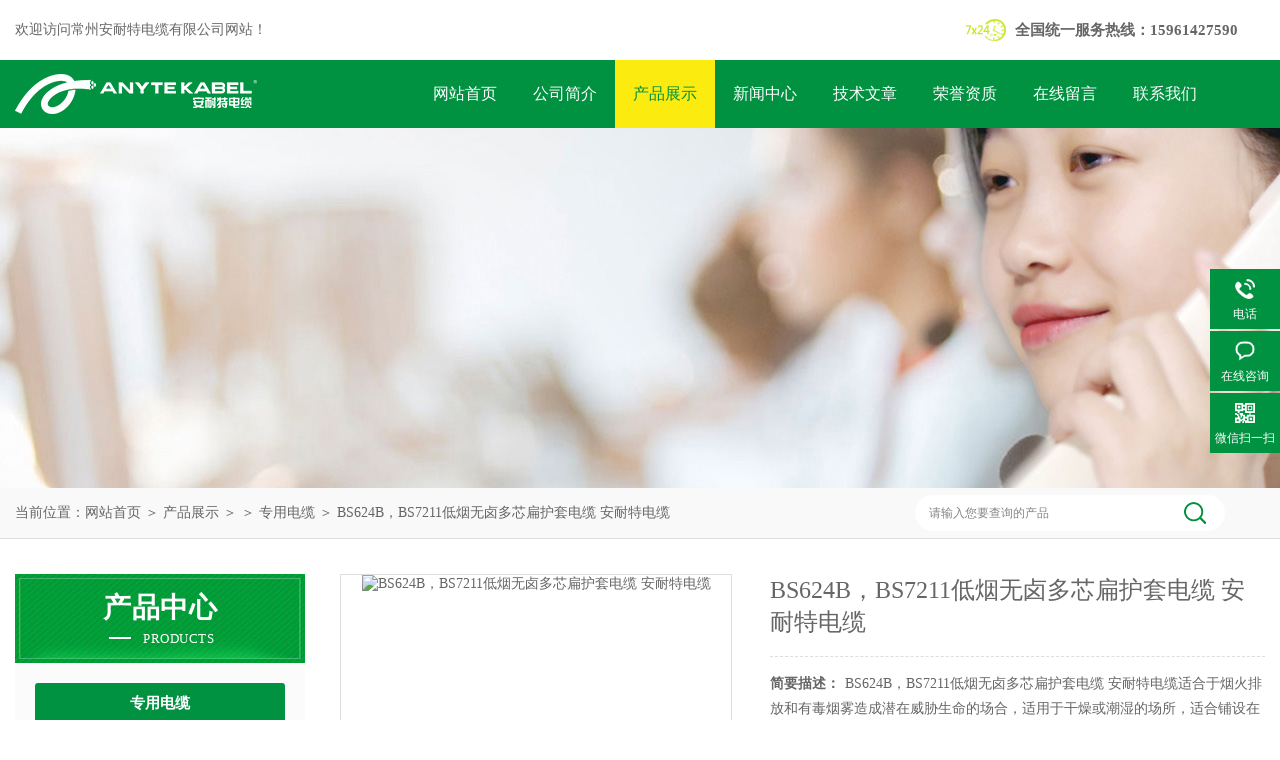

--- FILE ---
content_type: text/html; charset=utf-8
request_url: http://www.anytecable.net.cn/Products-10163232.html
body_size: 8336
content:
<!DOCTYPE html PUBLIC "-//W3C//DTD XHTML 1.0 Transitional//EN" "http://www.w3.org/TR/xhtml1/DTD/xhtml1-transitional.dtd">
<html xmlns="http://www.w3.org/1999/xhtml">
<head>
<meta http-equiv="Content-Type" content="text/html; charset=utf-8" />
<meta http-equiv="x-ua-compatible" content="ie=edge,chrome=1">
<TITLE>BS624B，BS7211低烟无卤多芯扁护套电缆 安耐特电缆-常州安耐特电缆有限公司</TITLE>
<META NAME="Keywords" CONTENT="BS624B，BS7211低烟无卤多芯扁护套电缆 安耐特电缆">
<META NAME="Description" CONTENT="常州安耐特电缆有限公司所提供的BS624B，BS7211低烟无卤多芯扁护套电缆 安耐特电缆质量可靠、规格齐全,常州安耐特电缆有限公司不仅具有专业的技术水平,更有良好的售后服务和优质的解决方案,欢迎您来电咨询此产品具体参数及价格等详细信息！">
<link rel="stylesheet" type="text/css" href="/Skins/78572/css/style.css"/>
<link rel="stylesheet" type="text/css" href="/Skins/78572/css/swiper.min.css">
<script src="/Skins/78572/js/jquery-3.6.0.min.js"></script>
<script src="/Skins/78572/js/swiper.min.js"></script>
<!--导航当前状态 JS-->
<script language="javascript" type="text/javascript"> 
	var nav= '3';
</script>
<!--导航当前状态 JS END-->
<link rel="shortcut icon" href="/skins/78572/favicon.ico">
<script type="application/ld+json">
{
"@context": "https://ziyuan.baidu.com/contexts/cambrian.jsonld",
"@id": "http://www.anytecable.net.cn/Products-10163232.html",
"title": "BS624B，BS7211低烟无卤多芯扁护套电缆 安耐特电缆",
"pubDate": "2017-01-05T14:04:26",
"upDate": "2025-11-11T08:52:07"
    }</script>
<script type="text/javascript" src="/ajax/common.ashx"></script>
<script src="/ajax/NewPersonalStyle.Classes.SendMSG,NewPersonalStyle.ashx" type="text/javascript"></script>
<script type="text/javascript">
var viewNames = "";
var cookieArr = document.cookie.match(new RegExp("ViewNames" + "=[_0-9]*", "gi"));
if (cookieArr != null && cookieArr.length > 0) {
   var cookieVal = cookieArr[0].split("=");
    if (cookieVal[0] == "ViewNames") {
        viewNames = unescape(cookieVal[1]);
    }
}
if (viewNames == "") {
    var exp = new Date();
    exp.setTime(exp.getTime() + 7 * 24 * 60 * 60 * 1000);
    viewNames = new Date().valueOf() + "_" + Math.round(Math.random() * 1000 + 1000);
    document.cookie = "ViewNames" + "=" + escape(viewNames) + "; expires" + "=" + exp.toGMTString();
}
SendMSG.ToSaveViewLog("10163232", "ProductsInfo",viewNames, function() {});
</script>
<script language="javaScript" src="/js/JSChat.js"></script><script language="javaScript">function ChatBoxClickGXH() { DoChatBoxClickGXH('http://chat.ybzhan.cn',98022) }</script><script>!window.jQuery && document.write('<script src="https://public.mtnets.com/Plugins/jQuery/2.2.4/jquery-2.2.4.min.js" integrity="sha384-rY/jv8mMhqDabXSo+UCggqKtdmBfd3qC2/KvyTDNQ6PcUJXaxK1tMepoQda4g5vB" crossorigin="anonymous">'+'</scr'+'ipt>');</script><script type="text/javascript" src="https://chat.ybzhan.cn/chat/KFCenterBox/78572"></script><script type="text/javascript" src="https://chat.ybzhan.cn/chat/KFLeftBox/78572"></script><script>
(function(){
var bp = document.createElement('script');
var curProtocol = window.location.protocol.split(':')[0];
if (curProtocol === 'https') {
bp.src = 'https://zz.bdstatic.com/linksubmit/push.js';
}
else {
bp.src = 'http://push.zhanzhang.baidu.com/push.js';
}
var s = document.getElementsByTagName("script")[0];
s.parentNode.insertBefore(bp, s);
})();
</script>
</head>

<body>
<div id="header">
  <div class="w_1250">
    <div class="head_l fl">欢迎访问常州安耐特电缆有限公司网站！</div>
    <div class="head_r fr">
      <p>全国统一服务热线：15961427590</p>
    </div>
  </div>
</div>
<div class="clear"></div>
<div class="nav">
  <div class="w_1250">
    <div class="logo fl"><a href="/"><img src="/Skins/78572/images/logo.jpg" alt="常州安耐特电缆有限公司" /></a></div>
    <div class="navdiv fl">
      <ul>
        <li id="navId1"><a href="/">网站首页</a></li>
        <li id="navId2"><a href="/aboutus.html" rel="nofollow">公司简介</a></li>
        <li id="navId3"><a href="/products.html">产品展示</a></li>
        <li id="navId4"><a href="/news.html">新闻中心</a></li>
        <li id="navId5"><a href="/article.html">技术文章</a></li>
        <li id="navId6"><a href="/honor.html" rel="nofollow">荣誉资质</a></li>
        <li id="navId7"><a href="/order.html" rel="nofollow">在线留言</a></li>
        <li id="navId8"><a href="/contact.html" rel="nofollow">联系我们</a></li>
      </ul>
    </div>
  </div>
</div>
<script language="javascript" type="text/javascript">
try {
    document.getElementById("navId" + nav).className = "nav_li";
}
catch (e) {}
</script>
<div class="clear"></div>
<script src="https://www.ybzhan.cn/mystat.aspx?u=anytecable1"></script>


<div id="nybanner"></div>
<div id="ny_lmbt">
  <div id="box"><div class="breadNav">当前位置：<a href="/">网站首页</a> ＞ <a href="/products.html">产品展示</a> ＞  ＞ <a href="/ParentList-456315.html">专用电缆</a> ＞  BS624B，BS7211低烟无卤多芯扁护套电缆 安耐特电缆</div>
   <div class="searchbox">

<form name="form1" method="post" action="/products.html" onsubmit="return checkform(form1)" class="input">
    <input name="keyword" onblur="if(this.value=='')this.value='请输入您要查询的产品'" onfocus="this.value=''" value="请输入您要查询的产品" type="text" class="search-txt">
    <input name="" type="submit" class="search-btn" value="">
</form>

</div>
   
</div>
</div>
<div id="ny_con">
  <div id="box">
  <div class="ny_left">
    <div class="midztzmulu">
    <div class="cpzxbj"> 
  <span>产品中心<i>products</i></span> 
 </div>
        <ul class="pro_fl">
        
          <li class="dla"><a href="/ParentList-456315.html">专用电缆</a></li>

            <ul class="two_profl">
             
              <li><a href="/SonList-597733.html" >行车电缆</a></li>
             
              <li><a href="/SonList-597730.html" >阻燃电缆</a></li>
             
              <li><a href="/SonList-597724.html" >屏蔽电缆</a></li>
             
              <li><a href="/SonList-597723.html" >拖链电缆</a></li>
             
              <li><a href="/SonList-592000.html" >建筑类</a></li>
             
              <li><a href="/SonList-457341.html" >低烟无卤电缆</a></li>
             
              <li><a href="/SonList-457340.html" >动力电缆</a></li>
             
              <li><a href="/SonList-457339.html" >MTW机械设备专用</a></li>
             
            </ul>
          
          <li class="dla"><a href="/products.html">查看全部</a></li>
        </ul>
      </div>
      <div id="clear"></div>
       <div class="xgwz">
          <div class="xgwz_bt">相关文章</div>
          <ul id="ny_newslb_box"  class="xgwz">
      
             <li><a href="/Article-642120.html">交联聚乙烯绝缘UL电缆认证正式通过啦</a></li>
        
             <li><a href="/Article-815963.html">NYY电缆的耐高温与耐腐蚀性能优势</a></li>
        
             <li><a href="/Article-679445.html">从四方面了解UL 3321电缆</a></li>
        
             <li><a href="/Article-833149.html">UL 3289耐高温XLPE电子线是耐高温与环保并存的优势产品</a></li>
        
             <li><a href="/Article-533834.html">变频伺服电缆复合电缆的特点以及性能</a></li>
        
    </ul>
       </div>
    </div>
    <div class="ny_right">
      <div class="article">
        <div class="pro_info"> <a class="rel_center0 fl" href="http://img60.ybzhan.cn/gxhpic_90e3c81ffd/744e504f2a9629fff8dc9e788414c5fa8e61fb040e98a223ab0d4930cced6591931eaf99aabf2d58.jpg" target="_blank"><img  src="http://img60.ybzhan.cn/gxhpic_90e3c81ffd/744e504f2a9629fff8dc9e788414c5fa8e61fb040e98a223ab0d4930cced6591931eaf99aabf2d58.jpg" alt="BS624B，BS7211低烟无卤多芯扁护套电缆 安耐特电缆"></a>
          <div class="pro_name fr">
            <h1 class="bold">BS624B，BS7211低烟无卤多芯扁护套电缆 安耐特电缆</h1>
            <p class="prodetail_desc"><span>简要描述：</span>BS624B，BS7211低烟无卤多芯扁护套电缆 安耐特电缆适合于烟火排放和有毒烟雾造成潜在威胁生命的场合，适用于干燥或潮湿的场所，适合铺设在线槽或管道里。</p>
            <p><span>产品型号：</span> </p>
            <p><span>所属分类：</span>专用电缆</p>
            <p><span>更新时间：</span>2025-11-11</p>
            <p><span>浏览次数：</span>661</p>
            <div class="pro-btn"> <a href="/contact.html" class="btn1" rel="nofollow">联系我们</a> <a href="#proorder" class="btn2" rel="nofollow">在线咨询</a> </div>
          </div>
          <div class="clear"></div>
        </div>
        <div class="info_title relative"> <b>详细说明：</b> </div><link type="text/css" rel="stylesheet" href="/css/property.css">
<script>
	window.onload=function(){  
		changeTableHeight();  
	}  
	window.onresize=function(){ 
		changeTableHeight();  
	}  
	function changeTableHeight(){ 
		$(".proshowParameter table th").each(function (i,o){
	    var $this=$(o), 
	    height=$this.next().height();
	    $(this).css("height",height);
			var obj = $(o);
			var val = obj.text();
			if(val == '' || val == null || val == undefined){
				$(this).addClass('none');
			}else{
				$(this).removeClass('none');
			}
		});
		$(".proshowParameter table td").each(function (i,o){
			var obj = $(o);
			var val = obj.text();
			if(val == '' || val == null || val == undefined){
				$(this).addClass('none');
			}else{
				$(this).removeClass('none');
			}
		});
	}
</script>
                <section class="proshowParameter">
                	
                    <table style=" margin-bottom:20px;">
                        <tbody>
                            
                        </tbody>
                    </table>
                </section> 
        <p><p><img alt="" src="https://img74.ybzhan.cn/gxhpic_90e3c81ffd/73c1482f3b90472a194b71c899120156e0d1a9c77e3a0d2beb55b4758a8e6867ead117575cc30f40.jpg" style="height:246px; width:600px" /></p><p><strong>BS624B，BS7211低烟无卤多芯扁护套电缆 安耐特电缆</strong>适合于烟火排放和有毒烟雾造成潜在威胁生命的场合，适用于干燥或潮湿的场所，适合铺设在线槽或管道里。</p><p><strong>BS624B，BS7211低烟无卤多芯扁护套电缆 安耐特电缆</strong></p><p><span style="font-size:12.0000pt"><span style="color:#808080"><span style="font-family:华文细黑">符合VDE0295/IEC228第1类或2类导体</span></span></span></p><p><span style="font-size:12.0000pt"><span style="color:#969696"><span style="font-family:华文细黑">无卤复合物</span></span></span><span style="font-size:12.0000pt"><span style="color:#808080"><span style="font-family:华文细黑">聚乙烯(交</span></span></span><span style="font-size:12.0000pt"><span style="color:#808080"><span style="font-family:华文细黑">联</span></span></span><span style="font-size:12.0000pt"><span style="color:#808080"><span style="font-family:华文细黑">聚乙烯)绝缘</span></span></span><span style="font-size:12.0000pt"><span style="color:#969696"><span style="font-family:华文细黑">（可根据客户要求定制颜色）</span></span></span></p><p><span style="font-size:12.0000pt"><span style="color:#808080"><span style="font-family:华文细黑">LSZH (无卤低烟)</span></span></span><span style="font-size:12.0000pt"><span style="color:#808080"><span style="font-family:华文细黑">外护套</span></span></span><span style="font-size:12.0000pt"><span style="color:#969696"><span style="font-family:华文细黑">（可根据客户要求定制颜色）</span></span></span></p><p><strong>BS624B，BS7211低烟无卤多芯扁护套电缆 安耐特电缆</strong></p><p><span style="font-size:12.0000pt"><span style="color:#808080"><span style="font-family:华文细黑">特别耐油， 耐化学性，柔性 小弯曲半径，自熄、阻燃</span></span></span></p><p><span style="font-size:12.0000pt"><span style="color:#808080"><span style="font-family:华文细黑">燃烧时低烟不产生有毒物质，zui大限度的保证人员生命安全，抗水解</span></span></span></p><p><span style="font-size:12.0000pt"><span style="color:#808080"><span style="font-family:华文细黑">无有害物质，符合RoHS 标准</span></span></span></p><p><span style="font-size:12.0000pt"><span style="color:#808080"><span style="font-family:华文细黑">本产品符合EEC 规程73/23（低电压规程）CE 的规定</span></span></span></p><p><span style="font-size:12.0000pt"><span style="color:#808080"><span style="font-family:华文细黑">符合CE /TUV/BS/SAA等标准</span></span></span></p><p><span style="font-size:12.0000pt"><span style="color:#808080"><span style="font-family:华文细黑">电压</span></span></span><span style="font-size:12.0000pt"><span style="color:#808080"><span style="font-family:华文细黑">：</span></span></span><span style="font-size:12.0000pt"><span style="color:#808080"><span style="font-family:华文细黑">300/500v</span></span></span></p><p><span style="font-size:12.0000pt"><span style="color:#808080"><span style="font-family:华文细黑">温度范围： 移动安装：-30℃至+70℃</span></span></span></p><p><span style="font-size:12.0000pt"><span style="color:#808080"><span style="font-family:华文细黑">&nbsp;&nbsp;&nbsp;&nbsp;&nbsp;&nbsp;&nbsp;&nbsp;&nbsp;&nbsp;&nbsp;固定安装：-40℃至+90℃</span></span></span></p><p><span style="font-size:12.0000pt"><span style="color:#808080"><span style="font-family:华文细黑">zui小弯曲半径： 移动安装：12.5&times; 电缆外径</span></span></span></p><p><span style="font-size:12.0000pt"><span style="color:#808080"><span style="font-family:华文细黑">&nbsp;&nbsp;&nbsp;&nbsp;&nbsp;&nbsp;&nbsp;&nbsp;&nbsp;&nbsp;&nbsp;&nbsp;&nbsp;&nbsp;&nbsp;固定安装：4&times; 电缆外径</span></span></span></p><p><span style="font-size:12.0000pt"><span style="color:#808080"><span style="font-family:华文细黑">绝缘电阻： &gt;20M&Omega;&times;km</span></span></span></p><p>常州安耐特电缆公司运用严谨的电缆制造技术及成熟的生产设计理念，并与德国电缆公司进行技术合作，以客户的需求为导向，发展为集研发、生产、销售与服务为一体的电缆企业。公司产品包含柔性控制电缆、柔性拖链电缆、柔性数据传输电缆、伺服电缆、总线电缆、电气设备安装电缆，活动房集装箱房车电缆等<br />公司主要产品有：柔性控制电缆、柔性安装电缆、柔性数据传输电缆、认证电缆（符合UL/CSA，CE，TUV，VDE认证）、PUR电缆、低烟无卤电缆、电气设备用电缆、高中低压电力电缆、橡套电缆、建筑用电线、安防监控电缆、通信电缆、拖链系统用电缆、总线系统电缆、伺服电机电缆、耐高温电缆、汽车工业用电线、电缆、连接线、同轴电缆、网络线、各类电子线、电源线、线、喇叭线、透明线、麦克风线、音频线等上百个品种，上万种规格。&nbsp;<br />&nbsp;公司已通过ISO9001质量体系认证，产品被评为江苏省产品，产品通过中国质量认证中心，公司坚持以科技为先导，以完善的生产、检测设备和雄厚的技术力量为基础，以ISO9001：2000质量体系保证模式为管理手段，以系列化、规模化生产为优势，成为国内电线电缆行业竞争力的企业之一。把同等质量比价格，同等价格比质量，以信为本作为经营理念，开拓创新，积极发展与世界各地新老客户的业务往来。<br />公司：张<br />公司：/81099182<br />公司：www.anycable。。ｃｏｍ.cn<br />公司：anycable@anycable.com.cn<br /><br />营销:</p><br />
          <br />
          <div id="proorder">
          <link rel="stylesheet" type="text/css" href="/css/MessageBoard_style.css">
<script language="javascript" src="/skins/Scripts/order.js?v=20210318" type="text/javascript"></script>
<a name="order" id="order"></a>
<div class="ly_msg" id="ly_msg">
<form method="post" name="form2" id="form2">
	<h3>留言框  </h3>
	<ul>
		<li>
			<h4 class="xh">产品：</h4>
			<div class="msg_ipt1"><input class="textborder" size="30" name="Product" id="Product" value="BS624B，BS7211低烟无卤多芯扁护套电缆 安耐特电缆"  placeholder="请输入产品名称" /></div>
		</li>
		<li>
			<h4>您的单位：</h4>
			<div class="msg_ipt12"><input class="textborder" size="42" name="department" id="department"  placeholder="请输入您的单位名称" /></div>
		</li>
		<li>
			<h4 class="xh">您的姓名：</h4>
			<div class="msg_ipt1"><input class="textborder" size="16" name="yourname" id="yourname"  placeholder="请输入您的姓名"/></div>
		</li>
		<li>
			<h4 class="xh">联系电话：</h4>
			<div class="msg_ipt1"><input class="textborder" size="30" name="phone" id="phone"  placeholder="请输入您的联系电话"/></div>
		</li>
		<li>
			<h4>常用邮箱：</h4>
			<div class="msg_ipt12"><input class="textborder" size="30" name="email" id="email" placeholder="请输入您的常用邮箱"/></div>
		</li>
        <li>
			<h4>省份：</h4>
			<div class="msg_ipt12"><select id="selPvc" class="msg_option">
							<option value="0" selected="selected">请选择您所在的省份</option>
			 <option value="1">安徽</option> <option value="2">北京</option> <option value="3">福建</option> <option value="4">甘肃</option> <option value="5">广东</option> <option value="6">广西</option> <option value="7">贵州</option> <option value="8">海南</option> <option value="9">河北</option> <option value="10">河南</option> <option value="11">黑龙江</option> <option value="12">湖北</option> <option value="13">湖南</option> <option value="14">吉林</option> <option value="15">江苏</option> <option value="16">江西</option> <option value="17">辽宁</option> <option value="18">内蒙古</option> <option value="19">宁夏</option> <option value="20">青海</option> <option value="21">山东</option> <option value="22">山西</option> <option value="23">陕西</option> <option value="24">上海</option> <option value="25">四川</option> <option value="26">天津</option> <option value="27">新疆</option> <option value="28">西藏</option> <option value="29">云南</option> <option value="30">浙江</option> <option value="31">重庆</option> <option value="32">香港</option> <option value="33">澳门</option> <option value="34">中国台湾</option> <option value="35">国外</option>	
                             </select></div>
		</li>
		<li>
			<h4>详细地址：</h4>
			<div class="msg_ipt12"><input class="textborder" size="50" name="addr" id="addr" placeholder="请输入您的详细地址"/></div>
		</li>
		
        <li>
			<h4>补充说明：</h4>
			<div class="msg_ipt12 msg_ipt0"><textarea class="areatext" style="width:100%;" name="message" rows="8" cols="65" id="message"  placeholder="请输入您的任何要求、意见或建议"></textarea></div>
		</li>
		<li>
			<h4 class="xh">验证码：</h4>
			<div class="msg_ipt2">
            	<div class="c_yzm">
                    <input class="textborder" size="4" name="Vnum" id="Vnum"/>
                    <a href="javascript:void(0);" class="yzm_img"><img src="/Image.aspx" title="点击刷新验证码" onclick="this.src='/image.aspx?'+ Math.random();"  width="90" height="34" /></a>
                </div>
                <span>请输入计算结果（填写阿拉伯数字），如：三加四=7</span>
            </div>
		</li>
		<li>
			<h4></h4>
			<div class="msg_btn"><input type="button" onclick="return Validate();" value="提 交" name="ok"  class="msg_btn1"/><input type="reset" value="重 填" name="no" /></div>
		</li>
	</ul>	
    <input name="PvcKey" id="PvcHid" type="hidden" value="" />
</form>
</div>
</p>
          </div>
        <div class="artview_prev_next">
          <p class="artview_prev"><span></span>上一篇：<a href="/Products-10163201.html">BS6181B,BS6724低烟无卤单芯双护套电缆 安耐特电缆</a></p>
          <p class="artview_next"><span></span>下一篇：<a href="/Products-10163285.html">H07RN-F橡套系列 安耐特电缆</a></p>
        </div>
      </div>
    </div>
  </div>
</div>
<div id="clear"></div>
<div class="clear"></div>
<div id="z_Footer">
    <div class="pz_down"> 
    <div class="footT">
       <div class="w_1250">
                <div class="footAddr">
                    <div class="footTit">常州安耐特电缆有限公司</div>
                    <div class="dAddr"><img class="ico" src="/Skins/78572/images/icon_foot2.png">联系人：黄</div>
                    <div class="dAddr"><img class="ico" src="/Skins/78572/images/icon_foot1.png">地址：江苏省常州市武进区湖塘新城公馆综合楼3楼</div>
                    <div class="dAddr"><img class="ico" src="/Skins/78572/images/icon_foot3.png">邮箱：anycable@anycable.com.cn</div>
                    <div class="dAddr"><img class="ico" src="/Skins/78572/images/icon_foot4.png">传真：86-0519-86922562</div>
                </div>
                <div class="footNav">
                    <div class="footTit">快速链接</div>
                    <div class="dNav">
                        <ul>
                            <li><a href="/">首页</a></li>
                            <li><a href="/aboutus.html" rel="nofollow">关于我们</a></li>
                            <li><a href="/products.html">产品中心</a></li>
                            <li><a href="/news.html">新闻动态</a></li>
                            <li><a href="/article.html">技术文章</a></li>
                            <li><a href="/honor.html" rel="nofollow">荣誉资质</a></li>
                            <li><a href="/order.html" rel="nofollow">在线留言</a></li>
                            <li><a href="/contact.html" rel="nofollow">联系我们</a></li>
                        </ul>
                    </div>
                </div>
                <div class="footUs">
                    <div class="footTit">关注我们</div>
                    <div class="ewm1">欢迎您关注我们的微信公众号了解更多信息：</div>
                    <div class="ewm2">
                        <div class="img"><img src="/Skins/78572/images/2wm.png" width="125"  alt=""></div>
                        <div class="info">扫一扫<br>关注我们</div>
                    </div>
                </div>
            </div>
        </div>
         
       <div class="footD">
          <div class="w_1250">
           <div class="Copyright">版权所有 &copy; 2026  常州安耐特电缆有限公司  All Rights Reserved 备案号：<a href="http://beian.miit.gov.cn" target="_blank" rel="nofollow">苏ICP备12028561号-9</a> 总访问量：341715 <span><a href="https://www.ybzhan.cn/login" target="_blank" rel="nofollow">管理登陆</a> 技术支持：<a href="https://www.ybzhan.cn" target="_blank" rel="nofollow"> 仪表网</a>  <a href="/sitemap.xml" target="_blank">sitemap.xml</a></span></div>
            </div>
        </div>
    </div>
</div>

<!--右侧漂浮 begin-->
<div class="client-2"> 
    <ul id="client-2"> 
      <!--<li class="my-kefu-qq"> 
       <div class="my-kefu-main"> 
        <div class="my-kefu-left"><a class="online-contact-btn" href="http://wpa.qq.com/msgrd?v=3&amp;uin=800065321&amp;site=qq&amp;menu=yes" target="_blank" rel="nofollow"><i></i><p>QQ咨询</p></a></div> <div class="my-kefu-right"></div> 
       </div>
      </li> -->
      <li class="my-kefu-tel"> 
       <div class="my-kefu-tel-main"> 
        <div class="my-kefu-left"><i></i><p>电话</p></div> 
        <div class="my-kefu-tel-right">0519-86922571</div> 
       </div>
      </li> 
      <li class="my-kefu-liuyan"> 
       <div class="my-kefu-main"> 
        <div class="my-kefu-left"><a href="#" onclick="ChatBoxClickGXH()"   target="_self" title="在线咨询" rel="nofollow"><i></i><p>在线咨询</p></a></div> 
        <div class="my-kefu-right"></div> 
       </div>
      </li> 
      <li class="my-kefu-weixin"> 
       <div class="my-kefu-main"> 
        <div class="my-kefu-left"><i></i><p> 微信扫一扫 </p> </div> 
        <div class="my-kefu-right"> </div> 
        <div class="my-kefu-weixin-pic"><img src="/skins/78572/images/2wm.png"> </div> 
       </div>
      </li> 
      <li class="my-kefu-ftop"> 
       <div class="my-kefu-main"> 
        <div class="my-kefu-left"><a href="javascript:;" rel="nofollow"><i></i><p>返回顶部</p></a> </div> 
        <div class="my-kefu-right"> </div> 
       </div>
      </li> 
    </ul> 
</div>
<!--右侧漂浮 end-->

<script type="text/javascript" src="/skins/78572/js/qq.js"></script>
<script type="text/javascript" src="/skins/78572/js/pt_js.js"></script>

 <script type='text/javascript' src='/js/VideoIfrmeReload.js?v=001'></script>
  
</html>
</body>